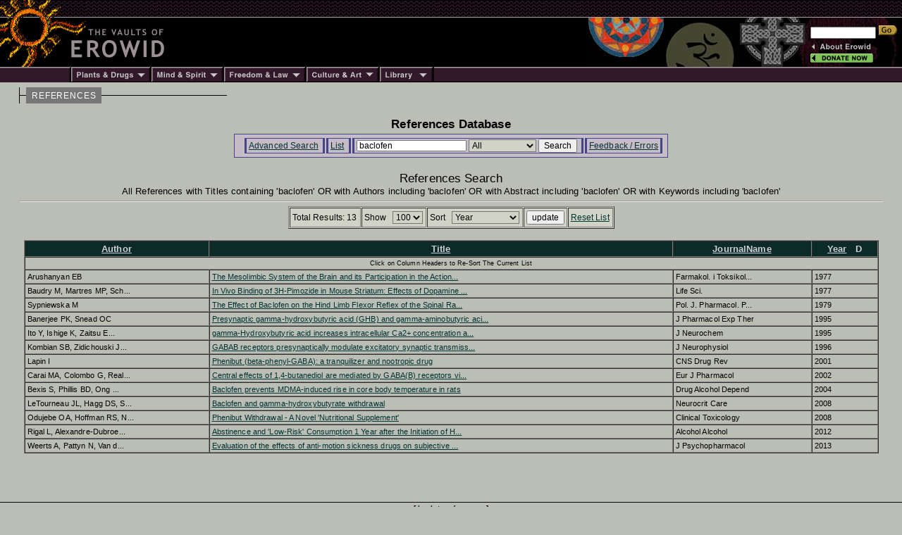

--- FILE ---
content_type: text/html; charset=iso-8859-1
request_url: https://www.erowid.org/references/refs.php?S=baclofen
body_size: 4186
content:

<html>
<head>
<title>Erowid.org: References Database</title>
<meta name="description" content="Erowid Reference Database">
<meta name="keywords" content="Erowid Reference Lirbary DB">


<link href="/includes/general_default.css" rel="stylesheet" type="text/css">
<link href="/includes/article_general_lb.css" rel="stylesheet" type="text/css">
<link href="/references/includes/refs_style.css" rel="stylesheet" type="text/css">

<script src="refs.js"></script>

</head>

<body>

<!-- - - - - - - - - - - - - - - - - B E G I N    H E A D E R - - - - - - - - - - - - - - - - -->
<script language="Javascript" src="/includes/headers/menu_data.js" type="text/javascript"></script>
<script language="Javascript" src="/includes/headers/mmenu.js" type="text/javascript"></script>

<table border="0" cellpadding="0" cellspacing="0" bgcolor="#000000"><tr>
<td><a href="/index.shtml"><img src="/includes/headers/images/h_sun1.gif" width="122" height="25" alt="" border="0"></a></td>
<td background="/includes/headers/images/bar_squiggle.gif" width="100%" colspan="4">&nbsp;</td>
</tr><tr>
<td><a href="/index.shtml"><img src="/includes/headers/images/h_sun2.gif" width="122" height="70" alt="Erowid" border="0"></a></td>
<td><a href="/index.shtml"><img src="/includes/headers/images/h_vaults.gif" width="120" height="70" alt="" border="0"></a></td>
<td width="100%">
	<table border="0" cellpadding="0" cellspacing="0" width="100" bgcolor="#000000" height="70"><tr>
	<td>&nbsp;</td>
	</tr></table>
</td><td>
	<table border="0" cellpadding="0" cellspacing="0" width="316" height="70" background="/includes/headers/images/center_spirit_1-1.jpg"><tr>
	<td valign="top" align="right">&nbsp;</td>
	</tr></table>
</td><td>
	<table border="0" cellpadding="0" cellspacing="0" width="130" height="70" background="/includes/headers/images/center_spirit_1-2.jpg">
	<tr height="30"><td align="left" valign="bottom">
<!-- Sperowider <include>
	<form name="SearchForm" method="get" action="https://www.erowid.org/search.shtml">
</include> <exclude> -->
	<form name="SearchForm" method="get" action="/search.php"> 
<!-- Sperowider </exclude> -->
	<input type="text" size="13" name="q" value="" id="header-search">
	<input type="image" src="/includes/headers/images/go2.gif" border="0" alt="Search">
	</td></form></tr>
	<tr height="4"><td></td></tr>
	<tr height="16">
	<td align="left"><a href="/general/about/" onMouseOver="popup('about')" onMouseOut="popdn()"><img src="/includes/headers/images/h_about.gif" width="89" height="13" alt="" border="0"></a></td>
	</tr><tr height="16">
	<td align="left"><a href="/donations/" onMouseOver="popup('donations')" onMouseOut="popdn()"><img src="/includes/headers/images/h_join.gif" width="89" height="13" alt="" border="0"></a></td>
	</tr><tr height="4"><td></td>
	</tr></table>	
</td></tr><tr><td colspan="6">
	<table border="0" cellpadding="0" cellspacing="0" width="100%"><tr>
	<td width="101"><img src="/includes/headers/images/bar_solid_left.gif" width="101" height="22" alt=""></td>
	<td align="left" width="114"><a href="/psychoactives/" onMouseOver="popup('drugs')" onMouseOut="popdn()">
	<img src="/includes/headers/images/menu_1.gif" width="114" height="22" border="0" alt="Plants - Drugs"></a></td>
	<td align="left" width="103"><a href="/spirit/" onMouseOver="popup('mind')" onMouseOut="popdn()">
	<img src="/includes/headers/images/menu_2.gif" width="103" height="22" border="0" alt="Mind - Spirit"></a></td>
	<td align="left" width="117"><a href="/freedom/" onMouseOver="popup('freedom')" onMouseOut="popdn()">
	<img src="/includes/headers/images/menu_3.gif" width="117" height="22" border="0" alt="Freedom - Law"></a></td>
	<td align="left" width="110"><a href="/culture/" onMouseOver="popup('arts')" onMouseOut="popdn()">
	<img src="/includes/headers/images/menu_4.gif" width="104" height="22" border="0" alt="Arts - Culture"></a></td>
	<td align="left" width="77"><a href="/library/" onMouseOver="popup('library')" onMouseOut="popdn()">
	<img src="/includes/headers/images/menu_5.gif" width="77" height="22" border="0" alt="Library"></a></td>
	<td width="100%" background="/includes/headers/images/bar_solid_right.gif">&nbsp;</td>
	</tr></table>
</td></tr></table>
<div id="main-frame">
<div id="content-outer-frame">
<!-- - - - begin message - - - -->
<div id="content-messpath-frame">
<div id="path"><!--  Directory: /references/  - File: refs.php <br/> -->
<div class="path-chunk"><a href="/references/">REFERENCES</a></div></div>
</div><!-- end content-messpath-frame -->
<!-- - - - end message - - - -->

<div id="content-body-frame">
<!-- - - - - - - - - - - - - - - - - E N D    H E A D E R - - - - - - - - - - - - - - - - - - -->


<div style="text-align:center">
<div class="title">References Database</div>
</div>
<div class="content-section">

<!-- END HEADER-->

<div id="ref-nav-bar">
<ul>
<li> <a href="/references/refs_front.php" target="_top">Advanced Search</a> </li>
<li> <a href="/references/refs.php?S=baclofen" target="_top">List</a> </li><li> 
<form name="SearchForm" ACTION="/references/refs.php" METHOD="GET" class="SearchForm">
<input type="hidden" name="A" value="SearchAll">
<INPUT TYPE="hidden" name="AndOr" value="OR">
<INPUT TYPE="hidden" name="Title" value="baclofen">
<INPUT TYPE="hidden" name="Author" value="baclofen">
<INPUT TYPE="hidden" name="Abstract" value="baclofen">
<INPUT TYPE="hidden" name="Keywords" value="baclofen">
<INPUT TYPE="hidden" name="OldSort" value="DPubA">
<INPUT TYPE="hidden" name="NewSort" value="">
<INPUT TYPE="hidden" name="Max" value="100">
	
<input type="text" name="S" value="baclofen" class="search-field">
<SELECT NAME="SField" class="search" >
<option value="All" SELECTED>All</option>
<option value="Author">Author</option>
<option value="Title">Title</option>
<option value="JournalName">JournalName</option>
<option value="Year">Year</option>
<option value="Abstract">Abstract</option>
</SELECT>

<input type="submit" value="Search" class="search-submit">
</form>
 </li>
<li> <a href="refs_feedback.php" target="_top" target="_top">Feedback / Errors</a> </li>
</ul>
</div>

<br/>
<div style="text-align:center">
<div class="title_list">References Search</div>
<div class="title_list_sub">All References  with Titles containing 'baclofen' OR with Authors including 'baclofen' OR with Abstract including 'baclofen' OR with Keywords including 'baclofen'</div>
</div>
<HR>

<!-- Search Form Header -->
<!-- <table align="center"><tr><td> -->
<span >
<!-- Sort: PubDateOrder ASC  - ExtraWhere:  <br/> -->
<!-- RunTime: 0.12797117233276 seconds <br/>-->
<div style="text-align:center">

		
        <FORM NAME="ResultsForm" ACTION="/references/refs.php" METHOD="GET">
        <input type="hidden" name="A" value="SearchAdvanced">

<INPUT TYPE="hidden" name="AndOr" value="OR">
<INPUT TYPE="hidden" name="Title" value="baclofen">
<INPUT TYPE="hidden" name="Author" value="baclofen">
<INPUT TYPE="hidden" name="Abstract" value="baclofen">
<INPUT TYPE="hidden" name="Keywords" value="baclofen">
<INPUT TYPE="hidden" name="OldSort" value="DPubA">
<INPUT TYPE="hidden" name="NewSort" value="">
<INPUT TYPE="hidden" name="Start" value="0">
<INPUT TYPE="hidden" name="S" value="baclofen">
<INPUT TYPE="hidden" name="SField" value="all">

<table border=1 align=center cellpadding=3 cellspacing=1 class="search"><tr>
<td class="s1">Total Results: 13</td>
<td class="s1" >

<span class="s2">Show &nbsp;</span>
<SELECT NAME="Max" class="search" >
<option value="10">10</option>
<option value="25">25</option>
<option value="50">50</option>
<option value="100" SELECTED>100</option>
</SELECT>

</td><td class="s1" >
<span class="s2">Sort &nbsp;</span>
<select name="Sort" onChange="javascript:SortBy2(this.options[this.selectedIndex].value);" class="search">
<option value="AuthA" >Author</option>
<option value="IDA" >ID</option>
<option value="JNA" >JournalName</option>
<option value="TtlA" >Reference</option>
<option value="TtlA" >Title</option>
<option value="DPubA" SELECTED>Year</option>
</select>

</td><td class="s1"> <INPUT TYPE="submit" name="u" value="update"> </td><td class="s1"0> <A HREF="/references/refs.php">Reset List</A> </td></tr></table><br/>

</form>

</div>
<!-- End Search Form Header -->

</span>
<!-- </td></tr></table> -->

<!-- - - - - - - - - - - - - - - - - - - - Begin Data Display Table - - - - - - - - - - - - - - - - - - - - -->
	<TABLE ALIGN="center" WIDTH="99%" CELLSPACING="0" CELLPADDING="3" BORDER="1">
	 
<tr>

<TH class="th1" ><A HREF="javascript:SortBy('AuthA')"><font color="#cccfd3">Author</font></A> </TH>
<TH class="th1" ><A HREF="javascript:SortBy('TtlA')"><font color="#cccfd3">Title</font></A> </TH>
<TH class="th1" ><A HREF="javascript:SortBy('JNA')"><font color="#cccfd3">JournalName</font></A> </TH>
<TH class="th1" ><A HREF="javascript:SortBy('DPubA')"><font color="#cccfd3">Year</font></A> &nbsp; <font color="#cccfd3">D</font></TH>
</TR>
	<tr>
	<td class="th2" COLSPAN="100%">Click on Column Headers to Re-Sort The Current List</td>
	</tr>
<tr class="entry" >
  <td>Arushanyan EB</td>
  <td><A HREF="refs_view.php?ID=3085&S=baclofen"  >The Mesolimbic System of the Brain and its Participation in the Action... </A></td>
  <td>Farmakol. i Toksikol...</td>
  <td>1977</td>
</tr>

<tr class="entry" >
  <td>Baudry M, Martres MP, Sch...</td>
  <td><A HREF="refs_view.php?ID=3089&S=baclofen"  >In Vivo Binding of 3H-Pimozide in Mouse Striatum: Effects of Dopamine ... </A></td>
  <td>Life Sci.</td>
  <td>1977</td>
</tr>

<tr class="entry" >
  <td>Sypniewska M</td>
  <td><A HREF="refs_view.php?ID=3636&S=baclofen"  >The Effect of Baclofen on the Hind Limb Flexor Reflex of the Spinal Ra... </A></td>
  <td>Pol. J. Pharmacol. P...</td>
  <td>1979</td>
</tr>

<tr class="entry" >
  <td>Banerjee PK, Snead OC</td>
  <td><A HREF="refs_view.php?ID=7236&S=baclofen"  >Presynaptic gamma-hydroxybutyric acid (GHB) and gamma-aminobutyric aci... </A></td>
  <td>J Pharmacol Exp Ther</td>
  <td>1995</td>
</tr>

<tr class="entry" >
  <td>Ito Y, Ishige K, Zaitsu E...</td>
  <td><A HREF="refs_view.php?ID=7233&S=baclofen"  >gamma-Hydroxybutyric acid increases intracellular Ca2+ concentration a... </A></td>
  <td>J Neurochem</td>
  <td>1995</td>
</tr>

<tr class="entry" >
  <td>Kombian SB, Zidichouski J...</td>
  <td><A HREF="refs_view.php?ID=7231&S=baclofen"  >GABAB receptors presynaptically modulate excitatory synaptic transmiss... </A></td>
  <td>J Neurophysiol</td>
  <td>1996</td>
</tr>

<tr class="entry" >
  <td>Lapin I</td>
  <td><A HREF="refs_view.php?ID=8524&S=baclofen"  >Phenibut (beta-phenyl-GABA): a tranquilizer and nootropic drug </A></td>
  <td>CNS Drug Rev</td>
  <td>2001</td>
</tr>

<tr class="entry" >
  <td>Carai MA, Colombo G, Real...</td>
  <td><A HREF="refs_view.php?ID=7309&S=baclofen"  >Central effects of 1,4-butanediol are mediated by GABA(B) receptors vi... </A></td>
  <td>Eur J Pharmacol</td>
  <td>2002</td>
</tr>

<tr class="entry" >
  <td>Bexis S, Phillis BD, Ong ...</td>
  <td><A HREF="refs_view.php?ID=7882&S=baclofen"  >Baclofen prevents MDMA-induced rise in core body temperature in rats </A></td>
  <td>Drug Alcohol Depend</td>
  <td>2004</td>
</tr>

<tr class="entry" >
  <td>LeTourneau JL, Hagg DS, S...</td>
  <td><A HREF="refs_view.php?ID=8008&S=baclofen"  >Baclofen and gamma-hydroxybutyrate withdrawal </A></td>
  <td>Neurocrit Care</td>
  <td>2008</td>
</tr>

<tr class="entry" >
  <td>Odujebe OA, Hoffman RS, N...</td>
  <td><A HREF="refs_view.php?ID=8526&S=baclofen"  >Phenibut Withdrawal - A Novel 'Nutritional Supplement' </A></td>
  <td>Clinical Toxicology</td>
  <td>2008</td>
</tr>

<tr class="entry" >
  <td>Rigal L, Alexandre-Dubroe...</td>
  <td><A HREF="refs_view.php?ID=8565&S=baclofen"  >Abstinence and 'Low-Risk' Consumption 1 Year after the Initiation of H... </A></td>
  <td>Alcohol Alcohol</td>
  <td>2012</td>
</tr>

<tr class="entry" >
  <td>Weerts A, Pattyn N, Van d...</td>
  <td><A HREF="refs_view.php?ID=8842&S=baclofen"  >Evaluation of the effects of anti-motion sickness drugs on subjective ... </A></td>
  <td>J Psychopharmacol</td>
  <td>2013</td>
</tr>

</table>

<br/>

      <script language="JavaScript" type="text/javascript">
		this.name = "ListWindow";

        function View(ID) {
		  var windowVar = open("/references/refs.php?ID=" + ExpID + "&Admin=0","ViewWindow","toolbar=yes,location=yes,directories=yes,status=yes,menubar=yes,scrollbars=yes,resizable=yes,width=780,height=500");
                windowVar.focus();
        }
        function ViewPage(Start,NumPerPage) {
		  	document.ResultsForm.Start.value = Start;
             document.ResultsForm.Max.value = NumPerPage;
			document.ResultsForm.target = "ListWindow";
			document.ResultsForm.A.value = "SearchAdvanced";
			document.ResultsForm.submit();
        }
		function SortBy2(NewSortBy) {
		  document.ResultsForm.NewSort.value = NewSortBy;
		}
        function SortBy(NewSortBy) {
		  	document.ResultsForm.NewSort.value = NewSortBy;
			document.ResultsForm.A.value = "SearchAdvanced";
			document.ResultsForm.target = "ListWindow";
			document.ResultsForm.submit();
        }
	</script>
	<br/>


</div><!-- end content-section -->
<!-- - - - - - - - - - - - - - - - - B E G I N    F O O T E R - - - - - - - - - - - - - - - - - - - - - - - - - -->
</div><!-- end content-body-frame--></div><!-- end content-outer-frame-->
<div id="footer-frame">
<div class="footer-backto">
[ <a href="/references/">back to references</a> ]</div><!--end footer-backto-->

<table border="0" cellpadding="0" cellspacing="0" width="100%"><tr>
<td width="10" background="/includes/headers/images/bar_solid_footer.gif">&nbsp;</td>
<td width="140" background="/includes/headers/images/bar_solid_footer.gif" valign="top">
	<table border="0" cellpadding="2" cellspacing="0" width="140"><tr>
	<td valign="top" id="footer-menu"><script language="JavaScript">PlaceMenu("footer")</script></td>
	</tr></table>
</td>
<td align="center">
	<table border="0" cellpadding="2" cellspacing="0" width="100%" background="/includes/headers/images/bar_solid_footer.gif" height="22"><tr>
	<td align="center"><div class="footer1">Created by Erowid - Jan 5, 2000</div></td>
	</tr></table>
</td>
<td width="10" background="/includes/headers/images/bar_solid_footer.gif">&nbsp;</td>
<td width="140" background="/includes/headers/images/bar_solid_footer.gif" align="right"><div class="footer2">Modified&nbsp;-&nbsp;Oct 8, 2020</div></td>
</tr></table>

<div class="footer-copyright">Content &amp; design &copy; 1995-2025 Erowid.org. Permission required before publicly reproducing Erowid info.</div>
</div><!-- end footer-frame-->

</div><!-- end main-frame -->
<!-- - - - - - - - - - - - - - - - - E N D    F O O T E R - - - - - - - - - - - - - - - - - - - - - - - - - - - -->
</body>
</html>

<!-- read from cache : RunTime1: 0.0008  RunTime2: 0.0017 
 /x/cache/php//www/erowid.org/references/cache_7c/
 7c/7cc3e9b5f89e036060fb71ada2056915_ref.html 
 --> 
